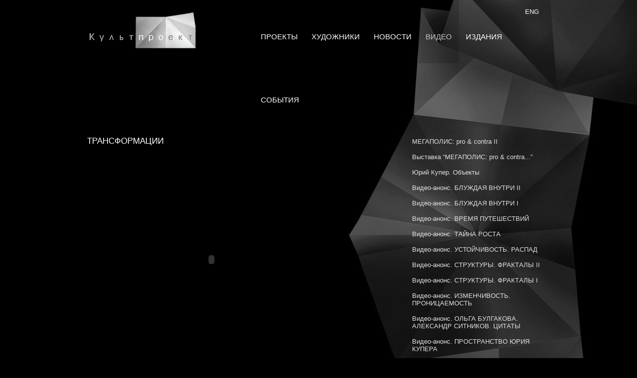

--- FILE ---
content_type: text/html; charset=windows-1251
request_url: http://kultproekt.ru/video/95716102013144023382/
body_size: 4377
content:

<!DOCTYPE html PUBLIC "-//W3C//DTD XHTML 1.0 Strict//EN" "http://www.w3.org/TR/xhtml1/DTD/xhtml1-strict.dtd"> 
<html xmlns="http://www.w3.org/1999/xhtml" xmlns:html="http://www.w3.org/1999/xhtml">
  <head>
    <title>Трансформации | Культ Проект</title>
    <meta http-equiv="Content-type" content="text/html; charset=windows-1251" />
    <!--[if IE]><script src="http://html5shiv.googlecode.com/svn/trunk/html5.js"></script><![endif]-->
    <link rel="stylesheet" href="/images/themes/default/css/style.css">
    <!--script src="//ajax.googleapis.com/ajax/libs/jquery/1.9.1/jquery.min.js"></script-->
    <script src="/images/themes/default/js/jquery-1.9.1.min.js"></script>
    <script src="/images/themes/default/js/jquery.nanoscroller.min.js"></script>
    <script src="/images/themes/default/js/jquery.jcarousel.min.js"></script>
    <script src="/images/themes/default/js/jquery.fancybox.pack.js"></script>
    <script src="/images/themes/default/js/common.js"></script>
    <!--[if IE 8]>
    <style>@import "/images/themes/default/css/ie8.css";</style>
    <script src="/images/themes/default/js/ie8.js"></script>
    <![endif]-->
  </head>
  
  <body>
    
    <div id="wrapper">
      
      <header class="wrapper header">
        <div class="inner">
          <div class="header_logo">
            <a href="http://kultproekt.ru/">
              <img src="/images/themes/default/logo.png" width="213" height="72" alt="logo"/>
            </a>
          </div>
          <div style="padding: 16px 0 0 900px; position: absolute;">
            <a href="http://kultproekt.ru/en/">ENG</a>          </div>
          <nav class="header_nav">
            <ul>
                                                                                                  <li ><a href="http://kultproekt.ru/proekti/">Проекты</a></li>
                                                                                                                                                                                                                                                                                                                                                                                                                                                                                                                                                                                                                                                                                                                                                                                                                                                                                                                                                                                                                                                                                                                                                                                                                                                                                                                                                                                                                                                                                                                                                                                                                                                                                                                                                                                                                                                                                                                                                                                                                                                                                                                                                                                                                                                                                                                                                                                                                                                                                                                                                                                                                                                                                                                                                                                                                                                                                                                                                                                                                                                                                                                                                                                                                                                                                                                                                                                                                                                                                                                                                                                                                                                                                                                                                                                                                                                                                                                                                                                                                                                                                                                                                                                                                                                                                                                                                                                                                                                                                                                                                                                                                                                                                                                                                                                                                                                                                                                                                                                                                                                                                                                                                                                                                                                                                                                                                                                                                                                                                                                                                                                                                                                                                                                                                                                                                                                                                                                                                                                                                                                                                                                                                                                                                                                                                                                                                                                                                                                                                                                                                                                                                                                                                                                                                                                                                                                                                                                                                                                                                                                                                                                                                                                                                                                                                                                                                                                                                                                                                                                                                                                                                                                                                                                                                                                                                                                                                                                                                                                                                                                                                                                                                                                                                                                                                                                                                                                                                                                                                                                                                                                                                                                                                                                                                                                                                                                                                                                                                                                                                                                                                                                                                                                                                                                                                                                                                                                                                                                                                                                                                                                                                                                                                                                                                                                                                                                                                                                                                                                                                                                                                                                                                                                                                                                                                                                                                                                                                                                                                                                                                                                                                                                                                                                                                                                                                                                                                                                                                                                                                                                                                                                                                                                                                                                                                                                                                                                                                                                                                                                                                                                                                                                                                                                                                                                                                                                                                                                                                                                                                                                                                                                                                                                                                                                                                                                                                                                                                                                                                                                                                                                                                                                                                                                                                                                                                                                                                                                                                                                                                                                                                                                                                                                                                                                                                                                                                                                                                                                                                                                                                                                                                                                                                                                                                                                                                                                                                                                                                                                                                                                                                                                                                                                                                                                                                                                                                                                                                                                                                                                                                                                                                                                                                                                                                                                                                                                                                                                                                                                                                                                                                                                                                                                                                                                                                                                                                                                                                                                                                                                                                                                                                                                                                                                                                                                                                                                                                                                                                                                                                                                                                                                                                                                                                                                                                                                                                                                                                                                                                                                                                                                                                                                                                                                                                                                                                                                                                                                                                                                                                                                                                                                                                                                                                                                                                                                                                                                                                                                                                                                                                                                                                                                                                                                                                                                                                                                                                                                                                                                                                                                                                                                                                                                                                                                                                                                                                                                                                                                                                                                                                                                                                                                                                                                                                                                                                                                                                                                                                                                                                                                                                                                                                                                                                                                                                                                                                                                                                                                                                                                                                                                                                                                                                                                                                                                                                                                                                                                                                                                                                                                                                                                                                                                                                                                                                                                                                                                                                                                                                                                                                                                                                                                                                                                                                                                                                                                                                                                                                                                                                                                                                                                                                                                                                                                                                                                                                                                                                                                                                                                                                                                                                                                                                                                                                                                                                                                                                                                                                                                                                                                                                                                                                                                                                                                                                                                                                                                                                                                                                                                                                                                                                                                                                                                                                                                                                                                                                                                                                                                                                                                                                                                                                                                                                                                                                                                                                                                                                                                                                                                                                                                                                                                                                                                                                                                                                                                                                                                                                                                                                                                                                                                                                                            <li ><a href="http://kultproekt.ru/hudojniki/">Художники</a></li>
                                                                                                                                                                                                                                                                                                                                                                                                                                                                                                                                                                                                                                                                                                                                                                                                                                                                                                                                                                                                                                                                                                                                                                                                                                                                                                                                                                                                                                                                                                                                                                                                                                                                                                                                                                                                                                                                                                                                                                                                                                                                                                                                                                                                                                                                                                                                                                                                                                                                                                                                                                                                                                                                                                                                                                                                                                                                                                                                                                                                                                                                                                                                                                                                                                                                                                                                                                                                                                                                                                                                                                                                                                                                                                                                                                                                                                                                                                                                                                                                                                                                                                                                                                                                                                                                                                                                                                                                                                                                                                                                                                                                                                                                                                                                                                                                                                                                                                                                                                                                                                                                                                                                                                                                                                                                                                                                                                                                                                                                                                                                                                                                                                                                                                                                                                                                                                                                                                                                                                                                                                                                                                                                                                                                                                                                                                                                                                                                                                                                                                                                                                                                                                                                                                                                                                                                                                                                                                                                                                                                                                                                                                                                                                                                                                                                                                                                                                                                                                                                                                                                                                                                                                                                                                                                                                                                                                                                                                                                                                                                                                                                                                                                                                                                                                                                                                                                                                                                                                                                                                                                                                                                                                                                                        <li ><a href="http://kultproekt.ru/news/">Новости</a></li>
                                                                                                                <li class="active"><a href="http://kultproekt.ru/video/">Видео</a></li>
                                                                                                                                                                                                                                                                                                                                                                                                                                                                                                                                                                                                                                                                                                                                                                                                                                                                                                                                                                                                                                                                                                                                                                                                                                                                                                                                                                                                                                                                                                                                            <li ><a href="http://kultproekt.ru/izdaniya/">Издания</a></li>
                                                                                                                                                                                                                                                                                                                                                                                                                                                                                                                                                                                                                                                                                                                                                                                    <li ><a href="http://kultproekt.ru/sobytiya/">События</a></li>
                                                                                                                                                                                                                                                                                                                                                                                                                                                                                                                                                                                                                                                                                                                                                                    </ul>
          </nav>
        </div>
      </header>
      
      <section class="wrapper has_sidebar-right pr">
        <div class="inner clear_fix">
          <div class="container">
            <div class="page_content">
                        
          <div class="pagetitle" style="height:auto;">
                <div class="text">
                  <h1>Трансформации</h1>
            </div>
          </div>
          <div style="clear:both;"></div>
              <div class="text_content">
                                <p>
<object width="500" height="425" data="http://www.youtube.com/v/HGCfLuUXPxg" type="application/x-shockwave-flash">
<param name="src" value="http://www.youtube.com/v/HGCfLuUXPxg" />
</object>
</p>
                              </div>
              
                            
                            
                                          
                                          <div class="cols">
                <div class="col">
                  <div class="text_content">
                      
                  </div>
                </div>
                <div class="col">
                  <div class="publications">
                    






                  </div>
                </div>
              </div>
                            
            </div><!-- #content-->
          </div><!-- #container-->
          
          <aside class="sidebar_right">
            <div class="sidebar_nav">
              <div class="nano">
                <div class="content">
                  <ul>
                                                                                                                                                                                                                                                                                                                                                                                                                                                                                                                                                                                                                                                                                                                                                                                                                                                                                                                                                                                                                                                                                                                                                                                                                                                                                                                                                                                                                                                                                                                                                                                                                                                                                                                                                                                                                                                                                                                                                                                                                                                                                                                                                                                                                                                                                                                                                                                                                                                                                                                                                                                                                                                                                                                                                                                                                                                                                                                                                                                                                                                                                                                                                                                                                                                                                                                                                                                                                                                                                                                                                                                                                                                                                                                                                                                                                                                                                                                                                                                                                                                                                                                                                                                                                                                                                                                                                                                                                                                                                                                                                                                                                                                                                                                                                                                                                                                                                                                                                                                                                                                                                                                                                                                                                                                                                                                                                                                                                                                                                                                                                                                                                                                                                                                                                                                                                                                                                                                                                                                                                                                                                                                                                                                                                                                                                                                                                                                                                                                                                                                                                                                                                                                                                                                                                                                                                                                                                                                                                                                                                                                                                                                                                                                                                                                                                                                                                                                                                                                                                                                                                                                                                                                                                                                                                                                                                                                                                                                                                                                                                                                                                                                                                                                                                                                                                                                                                                                                                                                                                                                                                                                                                                                                                                                                                                                                                                                                                                                                                                                                                                                                                                                                                                                                                                                                                                                                                                                                                                                                                                                                                                                                                                                                                                                                                                                                                                                                                                                                                                                                                                                                                                                                                                                                                                                                                                                                                                                                                                                                                                                                                                                                                                                                                                                                                                                                                                                                                                                                                                                                                                                                                                                                                                                                                                                                                                                                                                                                                                                                                                                                                                                                                                                                                                                                                                                                                                                                                                                                                                                                                                                                                                                                                                                                                                                                                                                                                                                                                                                                                                                                                                                                                                                                                                                                                                                                                                                                                                                                                                                                                                                                                                                                                                                                                                                                                                                                                                                                                                                                                                                                                                                                                                                                                                                                                                                                                                                                                                                                                                                                                                                                                                                                                                                                                                                                                                                                                                                                                                                                                                                                                                                                                                                                                                                                                                                                                                                                                                                                                                                                                                                                                                                                                                                                                                                                                                                                                                                                                                                                                                                                                                                                                                                                                                                                                                                                                                                                                                                                                                                                                                                                                                                                                                                                                                                                                                                                                                                                                                                                                                                                                                                                                                                                                                                                                                                                                                                                                                                                                                                                                                                                                                                                                                                                                                                                                                                                                                                                                                                                                                                                                                                                                                                                                                                                                                                                                                                                                                                                                                                                                                                                                                                                                                                                                                                                                                                                                                                                                                                                                                                                                                                                                                                                                                                                                                                                                                                                                                                                                                                                                                                                                                                                                                                                                                                                                                                                                                                                                                                                                                                                                                                                                                                                                                                                                                                                                                                                                                                                                                                                                                                                                                                                                                                                                                                                                                                                                                                                                                                                                                                                                                                                                                                                                                                                                                                                                                                                                                                                                                                                                                                                                                                                                                                                                                                                                                                                                                                                                                                                                                                                                                                                                                                                                                                                                                                                                                                                                                                                                                                                                                                                                                                                                                                                                                                                                                                                                                                                                                                                                                                                                                                                                                                                                                                                                                                                                                                                                                                                                                                                                                                                                                                                                                                                                                                                                                                                                                                                                                                                                                                                                                                                                                                                                                                                                                                                                                                                                                                                                                                                                                                                                                                                                                                                                                                                                                                                                                                                                                                                                                                                                                                                                                                                                                                                                                                                                                                                                                                                                                                                                                                                                                                                                                                                                                                                                                                                                                                                                                                                                                                                                                                                                                                                                                                                                                                                                                                                                                                                                                                                                                                                                                                                                                                                                                                                                                                                                                                                                                                                                                                                                                                                                                                                                                                                                                                                                                                                                                                                                                                                                                                                                                                                                                                                                                                                                                                                                                                                                                                                                                                                                                                                                                                                                                                                                                                                                                                                                                                                                                                                                                                                                                                                                                                                                                                                                                                                                                                                                                                                                                                                                                                                                                                                                                                                                                                                                                                                                                                                                                                                                                                                                                                                                                                                                                                                                                                                                                                                                                                                                                                                                                                                                                                                                                                                                                                                                                                                                                                                                                                                                                                                                                                                                                                                                                                                                                                                                                                                                                                                                                                                                                                                                                                                                                                                                                                                                                                                                                                                                                                                                                                                                                                                                                                                                                                                                                                                                                                                                                                                                                                                                                                                                                                                                                                                                                                                                                                                                                                                                                                                                                                                                                                                                                                                                                                                                                                                                                                                                                                                                                                                                                                                                                                                                                                                                                                                                                                                                                                                                                                                                                                                                                                                                                                                                                                                                                                                                                                                                                                                                                                                                                                                                                                                                                                                                                                                                                                                                                                                                                                                                                                                                                                                                                                                                                                                                                                                                                                                                                                                                                                                                                                                                                                                                                                                                                                                                                                                                                                                                                                                                                                                                                                                                                                                                                                                                                                                                                                                                                                                                                                                                                                                                                                                                                                                                                                                                                                                                                                                                                                                                                                                                                                                                                                                                                                                                                                                                                                                                                                                                                                                                                                                                                                                                                                                                                                                                                                                                                                                                                                                                                                                                                                                                                                                                                                                                                                                                                                                                                                                                                                                                                                                                                                                                                                                                                                                                                                                                                                                                                                                                                                                                                                                                                                                                                                                                                                                                                                                                                                                                                                                                                                                                                                                                                                                                                                                                                                                                                                                                                                                                                                                                                                                                                                                                                                                                                                                                                                                                                                                                                                                                                                                                                                                                                                                                                                                                                                                                                                                                                                                                                                                                                                                                                                                                                                                                                                                                                                                                                                                                                                                                                                                                                                                                                                                                                                                                                                                                                                                                                                                                                                                                                                                                                                                                                                                                                                                                                                                                                                                                                                                                                                                                                                                                                                                                                                                                                                                                                                                                                                                                                                                                                                                                                                                                                                                                                                                                                                                                                                                                                                                                                                                                                                                                                                                                                                                                                                                                                                                                                                                                                                                                                                                                                                                                                                                                                                                                                                                                                                                                                                                                                                                                                                                                                                                                                                                                                                                                                                                                                                                                                                                                                                                                                                                                                                                                                                                                                                                                                                                                                                                                                                                                                                                                                                                                                                                                                                                                                                                                                                                                                                                                                                                                                                                                                                                                                                                                                                                                                                                                                                                                                                                                                                                                                                                                                                                                                                                                                                                                                                                                                                                                                                                                                                                                                                                                                                                                                                                                                                                                                                                                                                                                                                                                                                                                                                                                                                                                                                                                                                                                                                                                                                                                                                                                                                                                                                                                                                                                                                                                                                                                                                                                                                                                                                                                                                                                                                                                                                                                                                                                                                                                                                                                                                                                                                                                                                                                                                                                                                                                                                                                                                                                                                                                                                                                                                                                                                                                                                                                                                                                                                                                                                                                                                                                                                                                                                                                                                                                                                                                                                                                                                                                                                                                                                                                                                                                                                                                                                                                                                                                                                                                                                                                                                                                                                                                                                                                                                                                                                                                                                                                                                                                                                                                                                                                                                                                                                                                                                                                                                                                                                                                                                                                                                                                                                                                                                                                                                                                                                                                                                                                                                                                                                                                                                                                                                                                                                                                                                                                                                                                                                                                                                                                                                                                                                                                                                                                                                                                                                                                                                                                                                                                                                                                                                                                                                                                                                                                                                                                                                                                                                                                                                                                                                                                                                                                                                                                                                                                                                                                                                                                                                                                                                                                                                                                                                                                                                                                                                                                                                                                                                                                                                                                                                                                                                                                                                                                                                                                                                                                                                                                                                                                                                                                                                                                                                                                                                                                                                                                                                                                                                                                                                                                                                                                                                                                                                                                                                                                                                                                                                                                                                                                                                                                                                                                                                                                                                                                                                                                                                                                                                                                                                                                                                                                                                                                                                                                                                                                                                                                                                                                                                                                                                                                                                                                                                                                                                                                                                                                                                                                                                                                                                                                                                                                                                                                                                                                                                                                                                                                                                                                                                                                                                                                                                                                                                                                                                                                                                                                                                                                                                                                                                                                                                                                                                                                                                                                                                                                                                                                                                                                                                                                                                                                                                                                                                                                                                                                                                                                                                                                                                                                                                                                                                                                                                                                                                                                                                                                                                                                                                                                                                                                                                                                                                                                                                                                                                                                                                                                                                                                                                                                                                                                                                                                                                                                                                                                                                                                                                                                                                                                                                                                                                                                                                                                                                                                                                                                                                                                                                                                                                                                                                                                                                                                                                                                                                                                                                                                                                                                                                                                                                                                        <li ><a href="http://kultproekt.ru/video/42008092021173432762/">МЕГАПОЛИС: pro & contra II</a></li>
                                                                                                                        <li ><a href="http://kultproekt.ru/video/16215042021171619576/">Выставка “МЕГАПОЛИС: pro & contra...”</a></li>
                                                                                                                        <li ><a href="http://kultproekt.ru/video/83617072019164520547/">Юрий Купер. Объекты </a></li>
                                                                                                                        <li ><a href="http://kultproekt.ru/video/6306072018145917584/">Видео-анонс. БЛУЖДАЯ ВНУТРИ II</a></li>
                                                                                                                        <li ><a href="http://kultproekt.ru/video/17723062018200203341/">Видео-анонс. БЛУЖДАЯ ВНУТРИ I</a></li>
                                                                                                                        <li ><a href="http://kultproekt.ru/video/34013102017161053906/">Видео-анонс. ВРЕМЯ ПУТЕШЕСТВИЙ</a></li>
                                                                                                                        <li ><a href="http://kultproekt.ru/video/61919072017121855961/">Видео-анонс. ТАЙНА РОСТА</a></li>
                                                                                                                        <li ><a href="http://kultproekt.ru/video/914062017122758739/">Видео-анонс. УСТОЙЧИВОСТЬ. РАСПАД</a></li>
                                                                                                                        <li ><a href="http://kultproekt.ru/video/49004052017160151839/">Видео-анонс. СТРУКТУРЫ. ФРАКТАЛЫ II</a></li>
                                                                                                                        <li ><a href="http://kultproekt.ru/video/99618042017151614950/">Видео-анонс. СТРУКТУРЫ. ФРАКТАЛЫ I</a></li>
                                                                                                                        <li ><a href="http://kultproekt.ru/video/36009022017122110816/">Видео-анонс. ИЗМЕНЧИВОСТЬ. ПРОНИЦАЕМОСТЬ</a></li>
                                                                                                                        <li ><a href="http://kultproekt.ru/video/38320012017171238434/">Видео-анонс. ОЛЬГА БУЛГАКОВА. АЛЕКСАНДР СИТНИКОВ. ЦИТАТЫ</a></li>
                                                                                                                        <li ><a href="http://kultproekt.ru/video/88720012017171357781/">Видео-анонс. ПРОСТРАНСТВО ЮРИЯ КУПЕРА</a></li>
                                                                                                                        <li ><a href="http://kultproekt.ru/video/10128122016171333901/">Интервью с Юрием Купером</a></li>
                                                                                                                        <li ><a href="http://kultproekt.ru/video/26821112016142204369/">Красные крылья конструктивизма / Музей Москвы</a></li>
                                                                                                                        <li ><a href="http://kultproekt.ru/video/88821112016142040471/">Конструирование смыслов / Осенний цикл выставок в Галерее </a></li>
                                                                                                                        <li ><a href="http://kultproekt.ru/video/27312042016180731853/">Творческий вечер Саида Багова / 11 декабря 2016</a></li>
                                                                                                                        <li ><a href="http://kultproekt.ru/video/96324032016114850138/">Вокруг Хармса. Фильм о проекте / осень 2015 года</a></li>
                                                                                                                        <li ><a href="http://kultproekt.ru/video/3930403201617464747/">Музыкальный вечер Сергея Летова</a></li>
                                                                                                                        <li ><a href="http://kultproekt.ru/video/55217112015142810327/">Открытие выставки Вокруг Хармса</a></li>
                                                                                                                        <li ><a href="http://kultproekt.ru/video/52420012015122303354/">Мини-перфоманс Сергея Якунина </a></li>
                                                                                                                        <li ><a href="http://kultproekt.ru/video/5817122014123731328/">ART RIGA FAIR 2014 | Арт-Рига 2014</a></li>
                                                                                                                        <li ><a href="http://kultproekt.ru/video/13716122014180954966/">Мастер-класс Олега Кудряшова</a></li>
                                                                                                                        <li ><a href="http://kultproekt.ru/video/40215122014171408405/">Выставка «Шесть невозможностей до завтрака» в Домике Чехова</a></li>
                                                                                                                        <li ><a href="http://kultproekt.ru/video/91223042014171622934/">проСВЕТ</a></li>
                                                                                                                        <li ><a href="http://kultproekt.ru/video/76323042014170854240/">"Симуляция Хармса"</a></li>
                                                                                                                        <li ><a href="http://kultproekt.ru/video/21023042014165127303/">Метафизика натюрморта</a></li>
                                                                                                                        <li ><a href="http://kultproekt.ru/video/61923042014163424445/">Ландшафты иммиграции</a></li>
                                                                                                                        <li ><a href="http://kultproekt.ru/video/9572304201416173368/">Комната отверженного. Петр Белый</a></li>
                                                                                                                        <li ><a href="http://kultproekt.ru/video/1582304201415470755/">Гвидонова рука </a></li>
                                                                                                                        <li ><a href="http://kultproekt.ru/video/2531404201413125665/">НТВ Утром про Урбанизм 2.04.2014</a></li>
                                                                                                                        <li ><a href="http://kultproekt.ru/video/45624032014141233360/">Urbanizm, Russia Today 19 марта, 2014 </a></li>
                                                                                                                        <li ><a href="http://kultproekt.ru/video/97425122013121908427/">Глитч</a></li>
                                                                                                                        <li ><a href="http://kultproekt.ru/video/86709122013130728356/">"32" Василий Щетинин</a></li>
                                                                                                                        <li ><a href="http://kultproekt.ru/video/45016102013151236713/">Гавриил Гликман. </a></li>
                                                                                                                        <li ><a href="http://kultproekt.ru/video/79416102013151140604/">"Кармен" Юрий Купер</a></li>
                                                                                                                        <li ><a href="http://kultproekt.ru/video/99216102013151010315/">"Незримые города. Пространство гипертекста" по мотивам Итало Кальвино</a></li>
                                                                                                                        <li ><a href="http://kultproekt.ru/video/88716102013150445224/">Офорты</a></li>
                                                                                                                        <li ><a href="http://kultproekt.ru/video/67216102013150341791/">Тонино Гуэрра </a></li>
                                                                                                                        <li class="active"><a href="http://kultproekt.ru/video/95716102013144023382/">Трансформации</a></li>
                                                                                                                        <li ><a href="http://kultproekt.ru/video/34916102013150011319/">Игорь Шелковский</a></li>
                                                                                                                        <li ><a href="http://kultproekt.ru/video/1681610201314153063/">Библейские эскизы</a></li>
                                                                                                                        <li ><a href="http://kultproekt.ru/video/70716102013141530742/">"Поиски условного равновесия" с Саидом Баговым</a></li>
                                                                                                                        <li ><a href="http://kultproekt.ru/video/43616102013141530909/">Саид Багов на открытии выставки Сергея Якунина посвященной Хармсу.</a></li>
                                                                                                                        <li ><a href="http://kultproekt.ru/video/art-space-event/">ART SPACE EVENT</a></li>
                                                                                                                        <li ><a href="http://kultproekt.ru/video/3418122013160220160/">Перформанс ART SPACE EVENT / Гоголь-центр</a></li>
                                                                                                                        <li ><a href="http://kultproekt.ru/video/76708102021162531583/">Видео-анонс. ДИХОТОМИЯ</a></li>
                                                                                                                        <li ><a href="http://kultproekt.ru/video/41908102021175031658/">Цикл видео о проекте </a></li>
                                                                                                                        <li ><a href="http://kultproekt.ru/video/80621022022122901667/">"КОНТЕКСТЫ СРЕДЫ". Полное видео</a></li>
                                                                                                                                                                                                                                                                                                                                                                                                                                                                                                                                                                                                                                                                                                                                                                                                                                                                                                                                                                                                                                                                                                                                                                                                                                                                                                                                                                                                                                                                                                                                                                                                                                                                                                                                                                                                                                                                                                                                                                                                                                                                                                                                                                                                                                                                                                                                                                                                                                                                                                                                                                                                                                                                                                                                                                                                                                                                                                                                                                                                                                                                                                                                                                                                                                                                                                                                                                                                                                                                                                                                                                                                                                                              </ul>
                </div>
              </div>
            </div>
          </aside><!-- #sideRight -->
          
                  </div>
      </section><!-- #middle-->
      
    </div><!-- #wrapper -->
    
    <footer id="footer" class="wrapper">
      <div class="inner">
        <div class="yashare">
          <!---img src="images/yashare.png" width="189" height="31" alt="yashare"/--->
        </div>
        <nav class="footer_nav">
          <ul>
            <!--<li><a href="#">Подписаться на рассылку</a></li>-->
            <li><a href="http://kultproekt.ru/partners/">Партнеры</a></li>
            <li><a href="http://kultproekt.ru/contacts/">Контакты</a></li>
          </ul>
        </nav>
        <span class="footer_copyright">Copyright (2013) Культ Проект</span>
      </div>
    </footer>
        
    <!-- Yandex.Metrika counter -->
<script type="text/javascript">
(function (d, w, c) {
    (w[c] = w[c] || []).push(function() {
        try {
            w.yaCounter24131683 = new Ya.Metrika({id:24131683,
                    webvisor:true,
                    clickmap:true,
                    trackLinks:true,
                    accurateTrackBounce:true});
        } catch(e) { }
    });

    var n = d.getElementsByTagName("script")[0],
        s = d.createElement("script"),
        f = function () { n.parentNode.insertBefore(s, n); };
    s.type = "text/javascript";
    s.async = true;
    s.src = (d.location.protocol == "https:" ? "https:" : "http:") + "//mc.yandex.ru/metrika/watch.js";

    if (w.opera == "[object Opera]") {
        d.addEventListener("DOMContentLoaded", f, false);
    } else { f(); }
})(document, window, "yandex_metrika_callbacks");
</script>
<noscript><div><img src="//mc.yandex.ru/watch/24131683" style="position:absolute; left:-9999px;" alt="" /></div></noscript>
<!-- /Yandex.Metrika counter -->
    
  </body>
</html>



























































--- FILE ---
content_type: text/css
request_url: http://kultproekt.ru/images/themes/default/css/structure.css
body_size: 535
content:
/* Wrapper
-----------------------------------------------------------------------------*/
#wrapper {
  margin: 0 auto;
  min-height: 100%;
  height: auto !important;
  height: 100%;
  overflow: hidden;
  background: url(img/back-wrapper.jpg) center top no-repeat;
}
#wrapper > .wrapper:last-child {
  padding: 0 0 82px;
}
.wrapper > .inner {
  width: 970px;
  margin: 0 auto;
}
/* Header
-----------------------------------------------------------------------------*/
.header > .inner {
  height: 127px;
}
/* Has sidebar
-----------------------------------------------------------------------------*/
.wrapper[class*=has_sidebar] {
  width: 100%;
  height: 1%;
  position: relative;
}
.wrapper[class*=has_sidebar] .container {
  width: 100%;
  float: left;
}
.page_content {
  min-height: 350px;
}
.wrapper[class*=has_sidebar] .container .page_content {
  padding: 0;
}
.wrapper[class*=has_sidebar].has_sidebar-left .page_content {
  padding: 0 0 0 323px;
}
.wrapper[class*=has_sidebar].has_sidebar-right .page_content {
  padding: 0 323px 0 0;
}
.wrapper[class*=has_sidebar].has_sidebar-both .page_content {
  padding: 0 323px 0 323px;
}
.wrapper[class*=has_sidebar].has_sidebar-both-right .page_content {
  padding: 0 646px 0 0;
}
.wrapper[class*=has_sidebar].has_sidebar-both-right .sidebar_left {
  margin-left: -646px;
}
.wrapper[class*=has_sidebar].has_sidebar-both-left .page_content {
  padding: 0 0 0 646px;
}
.wrapper[class*=has_sidebar].has_sidebar-both-left .sidebar_right {
  margin-left: -100%;
  left: 323px;
}
.sidebar_left {
  float: left;
  width: 322px;
  left: 1px;
  margin-left: -100%;
  position: relative;
  background: url(img/back-sidebar.jpg);
  padding-bottom: 1000px;
  margin-bottom: -1000px;
}
.sidebar_right {
  float: left;
  width: 322px;
  margin-right: -3px;
  margin-left: -324px;
  position: relative;
}
/* Footer
-----------------------------------------------------------------------------*/
#footer {
  margin: -82px auto 0;
  height: 82px;
  position: relative;
}
#footer > .inner {
  height: 82px;
  position: relative;
}


--- FILE ---
content_type: text/css
request_url: http://kultproekt.ru/images/themes/default/font/AvantGardeCTT-Regular.css
body_size: 455
content:
/** Created by TTF.in.ua **/
@font-face {
    font-family: 'AvantGardeCTT-Regular';
    src: url('AvantGardeCTT-Regular.eot');
    src: url('AvantGardeCTT-Regular.eot?#iefix') format('embedded-opentype'),
         url('AvantGardeCTT-Regular.woff') format('woff'),
         url('AvantGardeCTT-Regular.ttf') format('truetype'),
         url('AvantGardeCTT-Regular.svg#AvantGardeCTT-Regular') format('svg');
    font-weight: normal;
    font-style: normal;
}

--- FILE ---
content_type: text/css
request_url: http://kultproekt.ru/images/themes/default/css/nanoscroller.css
body_size: 609
content:
/** initial setup **/
.nano {
  position : relative;
  width    : 100%;
  height   : 100%;
  overflow : hidden;
}
.nano .content {
  position      : absolute;
  overflow      : scroll;
  overflow-x    : hidden;
  top           : 0;
  right         : 0;
  bottom        : 0;
  left          : 0;
}
.nano .content:focus {
  outline: thin dotted;
}
.nano .content::-webkit-scrollbar {
  visibility: hidden;
}
.has-scrollbar .content::-webkit-scrollbar {
  visibility: visible;
}
.nano > .pane {
  background  : rgba(0,0,0,.2);
  filter: progid:DXImageTransform.Microsoft.gradient( startColorstr='#33000000', endColorstr='#33000000',GradientType=0 ); /* IE6-9 */
  border      : solid 1px #333;
  border      : solid 1px rgba(81,81,81,.2);
  position    : absolute;
  width       : 4px;
  right       : 9px;
  top         : 0;
  bottom      : 0;
  visibility  : hidden\9; /* Target only IE7 and IE8 with this hack */
  opacity     : .01; 
  -webkit-transition    : .2s;
  -moz-transition       : .2s;
  -o-transition         : .2s;
  transition            : .2s;
  -moz-border-radius    : 1px;
  -webkit-border-radius : 1px;  
  border-radius         : 1px;
}
.nano > .pane > .slider {
  background: url(img/back-scroller.png) center center no-repeat #353535;
  position              : relative;
  margin                : 0 -3px;
}
.nano:hover > .pane, .pane.active, .pane.flashed {
  visibility : visible\9; /* Target only IE7 and IE8 with this hack */
  opacity    : 0.99;
}
